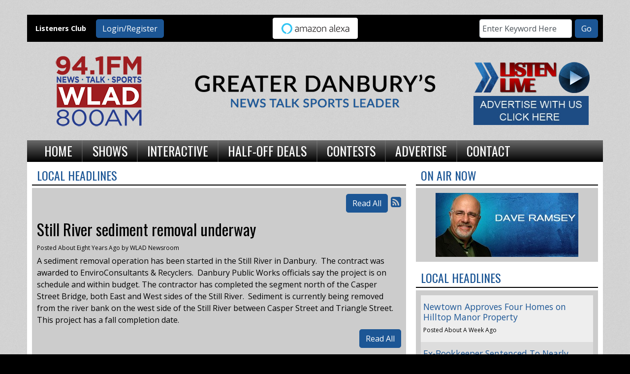

--- FILE ---
content_type: text/html; charset=UTF-8
request_url: https://wlad.com/local-headlines/375934
body_size: 8967
content:
<!DOCTYPE html>
<html lang="en">
<head>
<title>
Still River sediment removal underway</title>
<meta property="og:title" content="Still River sediment removal underway" />
<meta property="og:type" content="article" />
<meta property="og:image" content="https://wlad.com/images/fb_icon.jpg" />
<meta property="og:url" content="https://wlad.com/local-headlines/375934" />
<meta property="og:description" content="A sediment removal operation has been started in the Still River in Danbury.&nbsp; The contract was awarded to EnviroConsultants &amp; Recyclers.&nbsp; Danbury Public Works officials say the proje..." />
<meta property="twitter:card" content="summary_large_image" />
<meta property="twitter:title" content="Still River sediment removal underway" />
<meta property="twitter:image" content="https://wlad.com/images/fb_icon.jpg" />
<meta property="twitter:description" content="
	A sediment removal operation has been started in the Still River in Danbury.&nbsp; The contract was awarded to EnviroConsultants &amp; Recyclers.&nbsp; Danbury Public Works officials say the proje..." />
<meta property="og:site_name" content="WLAD-AM" />
<!-- Global site tag (gtag.js) - Google Analytics -->
<script async src="https://www.googletagmanager.com/gtag/js?id=G-55S8Y83KP2"></script>
<script>
  window.dataLayer = window.dataLayer || [];
  function gtag(){dataLayer.push(arguments);}
  gtag('js', new Date());

  gtag('config', 'G-55S8Y83KP2');
</script>
<!-- //Google Analytics -->

<link rel="stylesheet" href="https://stackpath.bootstrapcdn.com/bootstrap/4.3.1/css/bootstrap.min.css">
<link href="https://maxcdn.bootstrapcdn.com/font-awesome/4.7.0/css/font-awesome.min.css" rel="stylesheet">
<link href="https://cdn-1.envisionwise.com/1/src/css/v2-global.css" rel="stylesheet">
<link href="https://storage.googleapis.com/cdn-1-envisionwise/1/src/css/slick-slider/slick.css" rel="stylesheet" type="text/css"/>
<link href="https://storage.googleapis.com/cdn-1-envisionwise/1/src/css/slick-slider/slick-theme.css" rel="stylesheet" type="text/css"/>
<link href="/css/responsive_custom.css" rel="stylesheet">
<script src="https://code.jquery.com/jquery-3.2.1.min.js" integrity="sha256-hwg4gsxgFZhOsEEamdOYGBf13FyQuiTwlAQgxVSNgt4=" crossorigin="anonymous"></script>
<script src="https://storage.googleapis.com/cdn-1-envisionwise/1/src/js/jquery-scroller-v1.min.js"></script>
<script src="https://storage.googleapis.com/cdn-1-envisionwise/1/src/js/slick.min.js"></script>
<!--[if lt IE 9]>
<script src="https://oss.maxcdn.com/html5shiv/3.7.2/html5shiv.min.js"></script>
<script src="https://oss.maxcdn.com/respond/1.4.2/respond.min.js"></script>
<![endif]-->

<meta http-equiv="X-UA-Compatible" content="IE=edge">
<meta charset="utf-8">
<meta name="viewport" content="width=device-width, initial-scale=1.0">
<meta name="description" content="A sediment removal operation has been started in the Still River in Danbury.&nbsp; The contract was awarded to EnviroConsultants &amp; Recyclers.&nbsp; Danbury Public Works officials say the proje...">
<meta name="keywords" content="Radio, stations, Talk, Connecticut, Danbury, WLAD, 800AM, 94.1 FM, AM, 800, Envisionwise, LinkedUpRadio, DAVE RINELLI, BART BUSTERNA, BRIAN KILMEADE, MARKLEY, VAN CAMP AND ROBBINS, TODD SCHNITT, JOE PAGS, DAVE RAMSEY, JIM BOHANNON, RED EYE RADIO, NEW YORK GIANTS FOOTBALL, NFL FOOTBALL, MOTLEY FOOLS, JILL ON MONEY, WLAD News, JILLIAN MAURO, radio advertising Danbury, CT, radio stations Danbury, CT">
<meta name="author" content="Envisionwise Website Service / LinkedUpRadio">
<meta property="fb:app_id" content="112684982149089" />


<script type="application/ld+json">
{
  "@context": "https://schema.org",
  "@type": "RadioStation",
  "name": "WLAD - 94.1FM and 800AM",
  "image": "https://wlad.com/images/fb_icon.jpg",
  "@id": "https://wlad.com/",
  "url": "https://wlad.com/",
  "telephone": "+1-203-744-4800",
  "address": {
    "@type": "PostalAddress",
    "streetAddress": "98 Mill Plain RD",
    "addressLocality": "Danbury",
    "addressRegion": "CT",
    "postalCode": "06811",
    "addressCountry": "US"
  },
  "geo": {
    "@type": "GeoCoordinates",
    "latitude": 41.393508,
    "longitude": -73.5107818
  },
  "openingHoursSpecification": {
    "@type": "OpeningHoursSpecification",
    "dayOfWeek": [
      "Monday",
      "Tuesday",
      "Wednesday",
      "Thursday",
      "Friday"
    ],
    "opens": "08:00",
    "closes": "17:00"
  } 
}
</script>
<link rel="apple-touch-icon" sizes="180x180" href="/images/favicon/apple-touch-icon.png">
<link rel="icon" type="image/png" sizes="32x32" href="/images/favicon/favicon-32x32.png">
<link rel="icon" type="image/png" sizes="16x16" href="/images/favicon/favicon-16x16.png">
<link rel="manifest" href="/images/favicon/site.webmanifest">
<link rel="mask-icon" href="/images/favicon/safari-pinned-tab.svg" color="#9e1d20">
<link rel="shortcut icon" href="/images/favicon/favicon.ico">
<meta name="msapplication-TileColor" content="#ffffff">
<meta name="msapplication-config" content="/images/favicon/browserconfig.xml">
<meta name="theme-color" content="#ffffff">
<link href="https://cdn-1.envisionwise.com/1/src/css/bootstrap43/bootstrap.css" rel="stylesheet">
<link href="https://maxcdn.bootstrapcdn.com/font-awesome/4.7.0/css/font-awesome.min.css" rel="stylesheet">

<link href="https://cdn-1.envisionwise.com/1/src/css/v2-global.css" rel="stylesheet">
<link href="https://cdn-1.envisionwise.com/1/src/css/slick-slider/slick.css" rel="stylesheet" type="text/css"/>
<link href="https://cdn-1.envisionwise.com/1/src/css/slick-slider/slick-theme.css" rel="stylesheet" type="text/css"/>
<link href="/css/responsive_custom.css?v=3101" rel="stylesheet">

<script
  src="https://code.jquery.com/jquery-3.2.1.min.js"
  integrity="sha256-hwg4gsxgFZhOsEEamdOYGBf13FyQuiTwlAQgxVSNgt4="
  crossorigin="anonymous"></script>

<script src="https://www.google.com/recaptcha/api.js" async defer></script>
<script src="https://cdn-1.envisionwise.com/1/src/js/jquery-scroller-v1.min.js"></script>
<script src="https://cdn-1.envisionwise.com/1/src/js/slick.min.js"></script>
<!-- HTML5 Shim and Respond.js IE8 support of HTML5 elements and media queries -->
<!-- WARNING: Respond.js doesn't work if you view the page via file:// -->
<!--[if lt IE 9]>
  <script src="https://oss.maxcdn.com/html5shiv/3.7.2/html5shiv.min.js"></script>
  <script src="https://oss.maxcdn.com/respond/1.4.2/respond.min.js"></script>
<![endif]-->
</head>

<body class="page">
	
<section>
  <div class="container">
    <!-- Top Ads-->
    <div class="row ad-row">
      <div class="col-header"> <ins data-revive-zoneid="444" data-revive-ct0="%c" data-revive-id="38f86457b204ee203d36085fbe49e2db"></ins>
        <script async src="//webwiseforradio.com/ads/www/delivery/asyncjs.php"></script>
      </div>
    </div>
  </div>

  <div class="top-bar container">
    <div class="row align-items-center">
      <div class="col-lg-4 d-none d-lg-block">
        <div class="row align-items-center">
            <div class="col-xl-4 col-lg-5">
                <p class="members">Listeners Club</p>
            </div>
            <div class="col-xl-8 col-lg-7">
                <div class="member-nav">
                                    <button id="login-toggle" class="btn btn-primary">Login/Register</button>
                  <div class="user-nav">
                    <form method="post" action="/redirect/login" class="form-horizontal">
                      <input type="hidden" name="return_url" value="/local-headlines/375934"/>
                                            <div class="form-group">
                        <label class="control-label">Email Address:</label>
                        <input id="user" type="text" name="email_addr" class="form-control" title="E-Mail"/>
                      </div>
                      <div class="form-group">
                        <label class="control-label">Password:</label>
                        <input id="pw" type="password" name="login_pass" class="form-control" title="Password"/>
                        <p><a href="/members/forgot-password">Forgot Password</a> </p>
                      </div>
                      <div class="form-group">
                        <button class="btn btn-primary btn-station" type="submit" value="Login">Login</button>
                      </div>
                    </form>
                    <p>Not a Member? <a href="/members/register">Sign up here!</a> </p>
                  </div>
                                  </div>            
            </div>
        </div>
      </div>
      <div class="col-12 col-lg-4 text-center">
        <a href="/pages/alexa"><img src="/assets/images/theme/alexa-button.png" width="175px" height="45px"/></a>
      </div>
      <div class="col-lg-4 d-none d-lg-block">
        <div class="module-keyword">
  <div class="row">
    <div class="col-sm-12"> 
      <form class="form-inline" method="post" action="/redirect/keyword" target="_parent">
      	<input type="hidden" name="station_id" value="382">
        <div class="input-group form-group mr-1">
          <label class="sr-only" for="keyword">Keyword</label>
          <input type="text" class="form-control" name="keyword" id="keyword" value="Enter Keyword Here" onClick="this.value='';">
        </div>
        <button type="submit" name="keyword-submit" class="btn btn-default btn-station btn-primary">Go</button>
      </form>
    </div>
	</div>
</div>      </div>
    </div>
</div>

  <div class="container">
    <div class="row header align-items-center">
      <div class="col-md-3 col-6">
        <div class="zone zone-13396">
<a name="stack-363565"></a>
<div id="stack-363565"></div>
		<section class="stack-item-wrapper stack-override" id="stack-363565">
		
			<div class="header-row-before"></div>
			<div class="body-row-container">
		<div class="body-row">

		<div class="stack">
<section class="stack-content">
  <p><a href="/"><img alt="" src="https://wlad.com/assets/images/theme/header-logo.png" style="width: 200px; height: 200px;" /></a></p>
</section>					</div> <!-- /.stack -->
					</div><!-- /.body-row -->
        </div> <!-- /.body-row-container -->

<div class="body_row_after"></div>
</section><!-- /.stack-item-wrapper -->

</div>
      </div>
      <div class="col-md-6 d-none d-md-block">
        <div class="row">
	<div class="col-sm-12 no-padding p-0">
		<div id="bannerslideshow">
			<div class="cycle-slideshow" data-cycle-slides="div">
																				<div>
												<img class="img-responsive" src="/assets/artist_banner_9999_1641488165.png" width="530" height="123" alt="banner"/>
											</div>
													</div>
		</div>
	</div>
</div>      </div>
      <div class="col-md-3 col-6">
        <div class="zone zone-6466">
<a name="stack-244364"></a>
<div id="stack-244364"></div>
		<section class="stack-item-wrapper stack-override" id="stack-244364">
		
			<div class="header-row-before"></div>
			<div class="body-row-container">
		<div class="body-row">

		<div class="stack">
<section class="stack-content">
  <p style="text-align: center;"><a class="links " href="https://rdo.to/WLAD" target="_blank"><img alt="" src="https://wlad.com/assets/images/header/listen-live.png" style="width: 258px; height: 79px;" /></a></p>
</section>					</div> <!-- /.stack -->
					</div><!-- /.body-row -->
        </div> <!-- /.body-row-container -->

<div class="body_row_after"></div>
</section><!-- /.stack-item-wrapper -->
<a name="stack-244365"></a>
<div id="stack-244365"></div>
		<section class="stack-item-wrapper stack-override" id="stack-244365">
		
			<div class="header-row-before"></div>
			<div class="body-row-container">
		<div class="body-row">

		<div class="stack">
<section class="stack-content">
  <p style="text-align: center;"><a class="links " href="/advertising"><img alt="" src="https://wlad.com/assets/images/content/2019-06/ADVERTISE_BADGE.jpg" style="width: 234px; height: 60px;" /></a></p>
</section>					</div> <!-- /.stack -->
					</div><!-- /.body-row -->
        </div> <!-- /.body-row-container -->

<div class="body_row_after"></div>
</section><!-- /.stack-item-wrapper -->

</div>
      </div>
    </div>
    
<nav class="navbar navbar-expand-lg navbar-custom">

  <button class="navbar-toggler" type="button" data-toggle="collapse" data-target="#navbarCustom"
    aria-controls="navbarCustom" aria-expanded="false" aria-label="Toggle navigation">
    <span class="navbar-toggler-icon"></span>
  </button>

  
  <div class="collapse navbar-collapse" id="navbarCustom">
    <ul class="nav navbar-nav">

      
      <li class="dropdown">
        <a href="/" class="nav-link dropdown-toggle" role="button" data-toggle="dropdown"
          aria-haspopup="true" aria-expanded="false"
          target="_self">Home</a>
              </li>

      
      <li class="dropdown">
        <a href="/personalities" class="nav-link dropdown-toggle" role="button" data-toggle="dropdown"
          aria-haspopup="true" aria-expanded="false"
          target="_self">Shows</a>
                <ul class="dropdown-menu" aria-labelledby="navbarDropdown">

          
	<li class="dropdown-submenu">
		<a href="/personalities/dave-rinelli">
			Dave Rinelli		</a>
			<ul class="dropdown-menu">
						<li>
				<a href="/personalities/dave-rinelli/pages/dave-main">
					Dave Main				</a>
			</li>
					</ul>

		</li>
	<li class="dropdown-submenu">
		<a href="/personalities/brian-kilmeade-friends">
			Brian Kilmeade		</a>
		</li>
	<li class="dropdown-submenu">
		<a href="/personalities/markley-van-camp-robbins">
			Markley van Camp Robbins		</a>
		</li>
	<li class="dropdown-submenu">
		<a href="/personalities/joe-pags">
			Joe Pags		</a>
		</li>
	<li class="dropdown-submenu">
		<a href="/personalities/dave-ramsey">
			Dave Ramsey		</a>
			<ul class="dropdown-menu">
						<li>
				<a href="/personalities/dave-ramsey/pages/main">
					Main				</a>
			</li>
					</ul>

		</li>
	<li class="dropdown-submenu">
		<a href="/personalities/rich-valdes">
			America at Night		</a>
		</li>
	<li class="dropdown-submenu">
		<a href="/personalities/bart-busterna">
			Bart Busterna		</a>
		</li>
	<li class="dropdown-submenu">
		<a href="/personalities/armstrong-getty">
			Armstrong & Getty		</a>
		</li>
	<li class="dropdown-submenu">
		<a href="/personalities/the-money-pit">
			The Money Pit		</a>
		</li>
	<li class="dropdown-submenu">
		<a href="/personalities/red-eye-radio">
			Red Eye Radio		</a>
		</li>
	<li class="dropdown-submenu">
		<a href="/personalities/hollywood-360">
			Hollywood 360		</a>
		</li>
	<li class="dropdown-submenu">
		<a href="/personalities/handel-on-the-law">
			Handel on the Law		</a>
		</li>
	<li class="dropdown-submenu">
		<a href="/personalities/motley-fool-money">
			Motley Fool Money		</a>
			<ul class="dropdown-menu">
						<li>
				<a href="/personalities/motley-fool-money/pages/motley-fool-money">
					Motley Fool Money				</a>
			</li>
					</ul>

		</li>
	<li class="dropdown-submenu">
		<a href="/personalities/this-weekend-americas-first-news-with-gordon-deal">
			This Weekend America's First News with Gordon Deal		</a>
		</li>
	<li class="dropdown-submenu">
		<a href="/personalities/northeast-baptist-church">
			Northeast Baptist Church		</a>
		</li>
	<li class="dropdown-submenu">
		<a href="/personalities/jill-schlesinger">
			Jill Schlesinger		</a>
			<ul class="dropdown-menu">
						<li>
				<a href="/personalities/jill-schlesinger/pages/bio">
					Bio				</a>
			</li>
					</ul>

		</li>
	<li class="dropdown-submenu">
		<a href="/personalities/gun-talk">
			Gun Talk 		</a>
		</li>
	<li class="dropdown-submenu">
		<a href="/personalities/america-in-the-morning">
			America in the Morning		</a>
		</li>
	<li class="dropdown-submenu">
		<a href="/personalities/nfl-football">
			NFL Football		</a>
			<ul class="dropdown-menu">
						<li>
				<a href="/personalities/nfl-football/pages/wlad-schedule">
					WLAD Schedule				</a>
			</li>
					</ul>

		</li>
	<li class="dropdown-submenu">
		<a href="/personalities/new-york-giants">
			New York Giants		</a>
		</li>
        </ul>
              </li>

      
      <li class="dropdown">
        <a href="" class="nav-link dropdown-toggle" role="button" data-toggle="dropdown"
          aria-haspopup="true" aria-expanded="false"
          target="_self">Interactive</a>
                <ul class="dropdown-menu" aria-labelledby="navbarDropdown">

          	<li>
		<a href="/interactive/local-news-headlines">
			Local Headlines		</a>
			</li> 
	<li>
		<a href="/interactive/sports">
			Sports		</a>
			</li> 
	<li>
		<a href="/interactive/wlad-newsroom">
			WLAD Newsroom		</a>
			</li> 

<li class="dropdown">
	<a href="/local-events" target="_self" class="dropdown-toggle"  data-toggle="dropdown" role="button" aria-haspopup="true" aria-expanded="false">
		Local Events	</a>
	
	</li>


<li class="dropdown">
	<a href="https://new.evvnt.com/?with_navbar&force_snap_sell&partner=WLAD&publisher_id=11820&partner_name=WLAD-AM" target="_blank" >
		Promote Event	</a>
	
	</li>


<li class="dropdown">
	<a href="http://wlad.com/forecast" target="_self" class="dropdown-toggle"  data-toggle="dropdown" role="button" aria-haspopup="true" aria-expanded="false">
		Weather	</a>
	
	</li>

        </ul>
              </li>

      
      <li class="dropdown">
        <a href="" class="nav-link dropdown-toggle" role="button" data-toggle="dropdown"
          aria-haspopup="true" aria-expanded="false"
          target="_self">Half-Off Deals</a>
                <ul class="dropdown-menu" aria-labelledby="navbarDropdown">

          
<li class="dropdown">
	<a href="https://bbdct.incentrev.com/Danbury/deals" target="_blank" >
		2 For 1 Tuesday	</a>
	
	</li>


<li class="dropdown">
	<a href="https://bbdct.incentrev.com/Danbury/deals" target="_blank" >
		Half Price Hookup	</a>
	
	</li>

        </ul>
              </li>

      
      <li class="dropdown">
        <a href="" class="nav-link dropdown-toggle" role="button" data-toggle="dropdown"
          aria-haspopup="true" aria-expanded="false"
          target="_self">Contests</a>
                <ul class="dropdown-menu" aria-labelledby="navbarDropdown">

          	<li>
		<a href="/contests/contest-rules">
			Contest Rules		</a>
			</li> 
        </ul>
              </li>

      
      <li class="dropdown">
        <a href="/advertising" class="nav-link dropdown-toggle" role="button" data-toggle="dropdown"
          aria-haspopup="true" aria-expanded="false"
          target="_self">Advertise</a>
              </li>

      
      <li class="dropdown">
        <a href="" class="nav-link dropdown-toggle" role="button" data-toggle="dropdown"
          aria-haspopup="true" aria-expanded="false"
          target="_self">Contact</a>
                <ul class="dropdown-menu" aria-labelledby="navbarDropdown">

          	<li>
		<a href="/contact/station-info">
			Contact Us		</a>
			</li> 
	<li>
		<a href="/contact/public-file">
			WLAD Public File		</a>
			</li> 
	<li>
		<a href="/contact/employment">
			Employment		</a>
			</li> 
	<li>
		<a href="/contact/eeo">
			EEO		</a>
			</li> 
        </ul>
              </li>

          </ul>
  </div>
</nav>  </div>

</section>
	
<section>
  <div class="container content">
    <div class="row">
            <div class="col-sm-8">
        <div class="zone zone-center">
<a name="stack-137065"></a>
<div id="stack-137065"></div>
		<section class="stack-item-wrapper " id="stack-137065">
		
			<div class="header-row-before"></div>
				<div class="header-row-container">
			<div class="header-row">
				<div class="header-text">
				 <h2>
					Local Headlines					</h2>
				</div>
			</div>
		</div>
		<div class="header-row-after"></div>
		<div class="body-row-container">
		<div class="body-row">

		<div class="stack">

<div class="row">
<div class="col-sm-12">
	<!-- [[[dcj]]] -->
	<div class="post-meta" >
		<!--READ ALL LINK-->
					<a class="btn btn-default btn-station btn-primary" href="/local-headlines/" title="Read All">Read All</a>
						<!--READ VIEW ALL LINK-->
		 
		<a href="/local-headlines/feed.xml" title="Subscribe To This Feed"><i class="fa fa-rss-square"></i></a>       
	</div>
		
	<div class="blog blog-post blog-1897">
		<article class="entry-article">
		<header class="entry-header">
								<h2 class="entry-title">
					Still River sediment removal underway				</h2>
		</header>
    
		<p class="byline">
			<span class="post-date">Posted About Eight Years Ago </span>
						<span class="author-label">by </span>
			<span class="author">WLAD Newsroom</span>
					</p>

        
    <div class="entry-content ">
			<p>
	<span style="font-size:16px;">A sediment removal operation has been started in the Still River in Danbury.&nbsp; The contract was awarded to EnviroConsultants &amp; Recyclers.&nbsp; Danbury Public Works officials say the project is on schedule and within budget. The contractor has completed the segment north of the Casper Street Bridge, both East and West sides of the Still River.&nbsp; Sediment is currently being removed from the river bank on the west side of the Still River between Casper Street and Triangle Street. This project has a fall completion date.&nbsp;</span></p>
		</div>
    
    <div class="post-meta">
		<!--READ ALL LINK-->
					<a class="btn btn-default btn-station btn-primary" href="/local-headlines/" >Read All</a>
						<!--READ VIEW ALL LINK-->
    </div>
    
    			<div class="share-elements">
			    <div class="stButtonWrapperWide sharethis-inline-share-buttons  data-title="Still River sediment removal underway"  data-min_count="0"  data-url="https://wlad.com/local-headlines/375934" " style="margin-top:25px;margin-bottom:25px;"></div>
    			</div>
		    
    <div class="entry-footer">
    	    </div>
	</article>
	</div>
</div>
</div>

	
<script type="text/javascript">
var container_is_closed_jm = false;
function blog_show_comments_jm() {

	if(container_is_closed_jm) {
	    $("div.comment-container-jm").css("display", "block");
	    $("a#show-comments-link-jm").text('Hide Comments <<');
	    container_is_closed_jm = false;
	}
	else {
	    $("div.comment-container-jm").css("display", "none");
	    $("a#show-comments-link-jm").text('Show Comments >>');
	    container_is_closed_jm = true;
	}
}
</script>					</div> <!-- /.stack -->
					</div><!-- /.body-row -->
        </div> <!-- /.body-row-container -->

<div class="body_row_after"></div>
</section><!-- /.stack-item-wrapper -->

</div>
      </div>
      <div class="col-sm-4">
        <div class="zone zone-right">
<a name="stack-137296"></a>
<div id="stack-137296"></div>
		<section class="stack-item-wrapper " id="stack-137296">
		
			<div class="header-row-before"></div>
				<div class="header-row-container">
			<div class="header-row">
				<div class="header-text">
				 <h2>
					On Air Now					</h2>
				</div>
			</div>
		</div>
		<div class="header-row-after"></div>
		<div class="body-row-container">
		<div class="body-row">

		<div class="stack">
<div class="module-onair icon-only">
	<div class="row">
		<div class="col-12 col-xs-12">
			<div class="icon">
				<a href="https://www.ramseysolutions.com/"><img src="/assets/jocks_32_1339786523.jpg" alt="Dave Ramsey" border="0" class="img-responsive"></a>			</div>
		</div>
	</div>
</div>					</div> <!-- /.stack -->
					</div><!-- /.body-row -->
        </div> <!-- /.body-row-container -->

<div class="body_row_after"></div>
</section><!-- /.stack-item-wrapper -->
<a name="stack-137297"></a>
<div id="stack-137297"></div>
		<section class="stack-item-wrapper " id="stack-137297">
		
			<div class="header-row-before"></div>
				<div class="header-row-container">
			<div class="header-row">
				<div class="header-text">
				 <h2>
					Local Headlines					</h2>
				</div>
			</div>
		</div>
		<div class="header-row-after"></div>
		<div class="body-row-container">
		<div class="body-row">

		<div class="stack">

<div class="feed feed-headlines-no-image feed-6507 feed-manual">
 <div class="row">
 <div class="col-sm-12">
  <div class="">
        
     <article class="entry-article odd">
      <header class="entry-header">
      	<h2 class="entry-title"><a href="/local-news/ad3fef30a7b349b1a21a08b99233900c" target="_self">Newtown Approves Four Homes on Hilltop Manor Property</a></h2>
				<p align="left" class="byline" id="left-photo-tpl">
					<span class="date-label">Posted</span> <span class="post-date">About A Week Ago</span>
									</p>
			</header>
		</article>
		
        		
		
		
        
     <article class="entry-article even">
      <header class="entry-header">
      	<h2 class="entry-title"><a href="/local-news/36df11cc8d856ffb691ca2d1198acf33" target="_self">Ex-Bookkeeper Sentenced To Nearly Three Years For Embezzling From Connecticut Businesses</a></h2>
				<p align="left" class="byline" id="left-photo-tpl">
					<span class="date-label">Posted</span> <span class="post-date">About A Week Ago</span>
									</p>
			</header>
		</article>
		
        		
		
		
        
     <article class="entry-article odd">
      <header class="entry-header">
      	<h2 class="entry-title"><a href="/local-news/4ba788e6df8eb5b1a7e8744ec314bd1b" target="_self">New Bill Aims To Reduce Highway Roadside Deaths</a></h2>
				<p align="left" class="byline" id="left-photo-tpl">
					<span class="date-label">Posted</span> <span class="post-date">About A Week Ago</span>
									</p>
			</header>
		</article>
		
        		
		
		
        
     <article class="entry-article even">
      <header class="entry-header">
      	<h2 class="entry-title"><a href="/local-news/0c52246009fb0bfc1eb131282a52e452" target="_self">State Police Investigate Trooper Conduct At State Office Building</a></h2>
				<p align="left" class="byline" id="left-photo-tpl">
					<span class="date-label">Posted</span> <span class="post-date">About A Week Ago</span>
									</p>
			</header>
		</article>
		
        		
		
		
        
     <article class="entry-article odd">
      <header class="entry-header">
      	<h2 class="entry-title"><a href="/local-news/4e12807f33f7a55e6d2c5b02d23721ed" target="_self">Ridgefield Police Investigate Early Morning Home Break In</a></h2>
				<p align="left" class="byline" id="left-photo-tpl">
					<span class="date-label">Posted</span> <span class="post-date">About A Week Ago</span>
									</p>
			</header>
		</article>
		
        		
		
		
        
     <article class="entry-article even">
      <header class="entry-header">
      	<h2 class="entry-title"><a href="/local-news/438a086e09c47e6b5ee12a932de19add" target="_self">Danbury Man Wins Two Million Dollar Lottery Jackpot</a></h2>
				<p align="left" class="byline" id="left-photo-tpl">
					<span class="date-label">Posted</span> <span class="post-date">About A Week Ago</span>
									</p>
			</header>
		</article>
		
        		
		
		
        
     <article class="entry-article odd">
      <header class="entry-header">
      	<h2 class="entry-title"><a href="/local-news/341c30ecad4c1a18d7df5d720d3ebe62" target="_self">Brookfield Approves Widening Of Candlewood Lake Road Causeway</a></h2>
				<p align="left" class="byline" id="left-photo-tpl">
					<span class="date-label">Posted</span> <span class="post-date">About A Week Ago</span>
									</p>
			</header>
		</article>
		
        		
		
		
        
     <article class="entry-article even">
      <header class="entry-header">
      	<h2 class="entry-title"><a href="/local-news/249ea2017a567185033945abecc0c182" target="_self">Parking Bans Announced Across Connecticut Ahead Of Snowstorm</a></h2>
				<p align="left" class="byline" id="left-photo-tpl">
					<span class="date-label">Posted</span> <span class="post-date">About A Week Ago</span>
									</p>
			</header>
		</article>
		
        		
		
		
        
     <article class="entry-article odd">
      <header class="entry-header">
      	<h2 class="entry-title"><a href="/local-news/ac68a4921bfc34069a14c71f8e2d77be" target="_self">Three Arrested After Stolen Vehicles Found In Newtown</a></h2>
				<p align="left" class="byline" id="left-photo-tpl">
					<span class="date-label">Posted</span> <span class="post-date">About A Week Ago</span>
									</p>
			</header>
		</article>
		
        		
		
		
        
     <article class="entry-article even">
      <header class="entry-header">
      	<h2 class="entry-title"><a href="/local-news/18d95b2224b318f4ed8388d413e83e74" target="_self">Red Cross Blood Drive Set For St Joseph Church In Danbury</a></h2>
				<p align="left" class="byline" id="left-photo-tpl">
					<span class="date-label">Posted</span> <span class="post-date">About A Week Ago</span>
									</p>
			</header>
		</article>
		
        		
		
		
    	 </div>
    <!--VIEW ALL LINK-->
        <div class="view-all"><a class="links btn btn-primary btn-station" href="https://wlad.com/local-news">View All</a></div>
        <!--END VIEW ALL LINK-->
	 </div>
  </div>
</div>					</div> <!-- /.stack -->
					</div><!-- /.body-row -->
        </div> <!-- /.body-row-container -->

<div class="body_row_after"></div>
</section><!-- /.stack-item-wrapper -->
<a name="stack-137299"></a>
<div id="stack-137299"></div>
		<section class="stack-item-wrapper " id="stack-137299">
		
			<div class="header-row-before"></div>
			<div class="body-row-container">
		<div class="body-row">

		<div class="stack">
<div class="openx-zone env_rotating_lead" align="center">
<ins data-revive-zoneid="447" data-revive-ct0="%c" data-revive-id="38f86457b204ee203d36085fbe49e2db"></ins><script async src="//webwiseforradio.com/ads/www/delivery/asyncjs.php"></script>
</div>
					</div> <!-- /.stack -->
					</div><!-- /.body-row -->
        </div> <!-- /.body-row-container -->

<div class="body_row_after"></div>
</section><!-- /.stack-item-wrapper -->

</div>
      </div>
                </div>
  </div>
</section>
	
<section>
  <div class="container ad-bg">
    <div class="row ad-row">
      <div class="col-md-12 footer-ad-lg">
        <div class="text-center"> <ins data-revive-zoneid="531" data-revive-ct0="%c" data-revive-id="38f86457b204ee203d36085fbe49e2db"></ins>
          <script async src="//webwiseforradio.com/ads/www/delivery/asyncjs.php"></script>
        </div>
      </div>
    </div>
    <div class="row ad-row">
      <div class="col-footer">
        <div class="footer-ad"> <ins data-revive-zoneid="8091" data-revive-ct0="%c" data-revive-id="38f86457b204ee203d36085fbe49e2db"></ins>
          <script async src="//webwiseforradio.com/ads/www/delivery/asyncjs.php"></script>
        </div>
      </div>
      <div class="col-footer">
        <div class="footer-ad"> <ins data-revive-zoneid="8092" data-revive-ct0="%c" data-revive-id="38f86457b204ee203d36085fbe49e2db"></ins>
          <script async src="//webwiseforradio.com/ads/www/delivery/asyncjs.php"></script>
        </div>
      </div>
      <div class="col-footer">
        <div class="footer-ad"> <ins data-revive-zoneid="8093" data-revive-ct0="%c" data-revive-id="38f86457b204ee203d36085fbe49e2db"></ins>
          <script async src="//webwiseforradio.com/ads/www/delivery/asyncjs.php"></script>
        </div>
      </div>
      <div class="col-footer">
        <div class="footer-ad"> <ins data-revive-zoneid="8094" data-revive-ct0="%c" data-revive-id="38f86457b204ee203d36085fbe49e2db"></ins>
          <script async src="//webwiseforradio.com/ads/www/delivery/asyncjs.php"></script>
        </div>
      </div>
      <div class="col-footer">
        <div class="footer-ad"> <ins data-revive-zoneid="8095" data-revive-ct0="%c" data-revive-id="38f86457b204ee203d36085fbe49e2db"></ins>
          <script async src="//webwiseforradio.com/ads/www/delivery/asyncjs.php"></script>
        </div>
      </div>
    </div>
  </div>
  <div class="footer">
    <div class="container">
      <div class="row">
        <div class="col-md-12">
          <div class="stack-override footer-nav">
            <div class="zone zone-6467">
<a name="stack-334834"></a>
<div id="stack-334834"></div>
		<section class="stack-item-wrapper " id="stack-334834">
		
			<div class="header-row-before"></div>
			<div class="body-row-container">
		<div class="body-row">

		<div class="stack">
<section class="stack-content">
  <p style="text-align: center;">If you need help accessing the online public file due to a disability, please&nbsp;<a href="mailto:irvbbc@gmail.com">contact us</a></p>
</section>					</div> <!-- /.stack -->
					</div><!-- /.body-row -->
        </div> <!-- /.body-row-container -->

<div class="body_row_after"></div>
</section><!-- /.stack-item-wrapper -->
<a name="stack-244382"></a>
<div id="stack-244382"></div>
		<section class="stack-item-wrapper " id="stack-244382">
		
			<div class="header-row-before"></div>
			<div class="body-row-container">
		<div class="body-row">

		<div class="stack">
<section class="stack-content">
  <p style="text-align: center;"><a class="links " href="https://wlad.com/">Home</a>&nbsp; |&nbsp; <a class="links " href="https://publicfiles.fcc.gov/am-profile/WLAD" target="_blank">WLAD Public File</a> &nbsp;| &nbsp;<a href="https://wlad.com/assets/images/2024/EEO2025.pdf" target="_blank">EEO</a><a href="https://wlad.com/assets/files/EEO/Berkshire_EEO_2023_per_FCC_counsel.pdf"> </a>&nbsp;|&nbsp; <a href="https://wlad.com/pages/fcc-applications">FCC Applications</a>&nbsp; | &nbsp;<a class="links " href="https://wlad.com/contact/employment">Employment Opportunities</a> &nbsp;| &nbsp;<a class="links " href="https://wlad.com/advertising">Advertising Information</a> &nbsp;| &nbsp;<a class="links " href="https://wlad.com/contact/station-info">Contact Us</a></p>

<p style="text-align: center;"><a href="https://wlad.com/privacy-policy" target="_self">Privacy Policy</a>&nbsp; |&nbsp; <a href="https://wlad.com/terms-of-service" target="_self">Terms of Service</a>&nbsp; |&nbsp; <a href="https://wlad.com/disclaimer" target="_self">Disclaimer</a></p>

<p>&nbsp;</p>
</section>					</div> <!-- /.stack -->
					</div><!-- /.body-row -->
        </div> <!-- /.body-row-container -->

<div class="body_row_after"></div>
</section><!-- /.stack-item-wrapper -->

</div>
          </div>
        </div>
      </div>
      <div class="row footer-info">
        <div class="col-md-6">
          <p class="copyright">&copy; 2026 WLAD-AM, Berkshire Bcstg Corp. </p>
          <a class="d-none d-md-block" href="https://linkedupradio.com" target="_blank" id="lur-logo"><img src="https://linkedupradio.com/images/linkedupradio_icon_light.png" class="img-responsive" alt="LinkedUpRadio" border="0" /></a>
        </div>
        <div class="col-md-6">
          <p class="admin-access">Built on <a href="https://envisionwise.com" target="_blank">Envisionwise</a> Technology. </p>
          <a class="d-none d-md-block" href="https://envisionwise.com" target="_blank"><img src="https://linkedupradio.com/images/envisionwise_icon_light.png" class="img-responsive pull-right" alt="Envisionwise Web Services" border="0" /></a>
        </div>
      </div>
    </div>
  </div>
  <div class="mobile-footer-ad">
    <ins data-revive-zoneid="8090" data-revive-ct0="%c" data-revive-id="38f86457b204ee203d36085fbe49e2db"></ins>
    <script async src="//webwiseforradio.com/ads/www/delivery/asyncjs.php"></script>
  </div>
</section>	
<!-- ShadowBox Plugin -->
<link rel="stylesheet" type="text/css" href="https://storage.googleapis.com/cdn-1-envisionwise/1/src/js/jquery/plugins/shadowbox/shadowbox.css">
<script type="text/javascript" src="https://storage.googleapis.com/cdn-1-envisionwise/1/src/js/jquery/plugins/shadowbox/shadowbox.js"></script>
<script type="text/javascript">
	Shadowbox.init();
</script>
<!-- //Shadowbox Plugin -->
    <script type='text/javascript' src='https://platform-api.sharethis.com/js/sharethis.js#property=5e208d8e9acf7f0012e8e7d3&product=inline-share-buttons&cms=sop' async='async'></script>
    <script>//window.__sharethis__.load('inline-share-buttons', {min_count : 1});</script>
    <script type="text/javascript" src="https://cdn-1.envisionwise.com/1/src/js/jquery/jquery-ui-1.8.2.custom.min.js"></script>
<script type="text/javascript" src="https://cdn-1.envisionwise.com/1/src/js/jquery/plugins/timepick.js"></script>
<link type="text/css" href="https://cdn-1.envisionwise.com/1/src/js/jquery/ui-themes/smoothness/jquery-ui-1.8.9.custom.css" rel="Stylesheet" />
<script type="text/javascript">
$(document).ready(function() {
	$(".multifeed .tab_content").hide(); //Hide all content
	$(".multifeed .tabs li:first").addClass("active").show(); //Activate first tab
	$(".multifeed .tab_content:first").show(); //Show first tab content
	doHover = function()
	{
		clearTheFlipper();
		if($(this).hasClass('active')) { return false; }
		$(".multifeed .tabs li").removeClass("active"); //Remove any "active" class
		$(".multifeed .tabs li > a").removeClass("active"); //Remove any "active" class -- added for Bootstrap v4
		$(this).addClass("active"); //Add "active" class to selected tab
		$(this).children("a").addClass("active"); //Add "active" class to selected tab -- added for Boostrap v4
		theCount = $(this).index() + 1;
		$(".multifeed .tab_content").hide(); //Hide all tab content
		var activeTab = $(this).find("a").attr("rel"); //Find the rel attribute value to identify the active tab + content
		$(activeTab).fadeIn(); //Fade in the active content		
		return false;
	}
	
	theCount = 1;
	tabFlip = function()
	{
		var tabs = $('.multifeed .tabs li');
		var tabCount = tabs.length;
		var count = theCount % tabCount;		
		$(tabs).removeClass("active"); //Remove any "active" class
		$(".multifeed .tabs li > a").removeClass("active"); //Remove any "active" class -- added for Bootstrap v4
		$(tabs[count]).addClass("active"); //Add "active" class to selected tab
		$(tabs[count]).children("a").addClass("active"); //Add "active" class to selected tab -- added for Bootstrap v4
		$(".multifeed .tab_content").hide(); //Hide all tab content
		var activeTab = $(tabs[count]).find("a").attr("rel"); //Find the rel attribute value to identify the active tab + content
		$(activeTab).fadeIn(); //Fade in the active content
		theCount++;
	}
	setTheFlipper = function() { interval = setInterval(tabFlip, flipTime); }
	clearTheFlipper = function() { interval = clearInterval(interval); }
	flipTime = 6000;
	$(".multifeed .tabs li").hover(doHover, setTheFlipper);
	$('.multifeed .tab_container').hover(clearTheFlipper, setTheFlipper);
	setTheFlipper();
});
</script>
<script type="text/javascript">
$(document).ready(function(){
	$('.event_box').hide();
	$(".event_header").click(function () {
		$( '#' + $(this).attr('id') + ' > div.event_box').slideToggle("fast");
	});
});
</script>
<script type="text/javascript">
$(document).ready(function(){
	$('.datepicker').datepicker({dateFormat: 'yy-mm-dd',showOtherMonths: true, selectOtherMonths: true});
	$(".timepicker").timepicker({ampm: true, timeFormat: 'hh:mm TT'});	
});
</script>
<script type="text/javascript">
$(document).ready(function(){
	$('.formsdatepicker').datepicker({
		dateFormat: 'yy-mm-dd',
		showOtherMonths: true,
		selectOtherMonths: true,
		minDate: '-110Y',
		maxDate: '+5Y',
		changeMonth: true,
		changeYear: true,
		yearRange: '1930:2028',
		showOn: 'button',
		buttonImage: '/src/css/fugue/icons/calendar-month.png',
		buttonImageOnly: true		
	});
});
</script>

    <!--New Rotating Header Code-->

    
        <script type="text/javascript" src="https://storage.googleapis.com/cdn-1-envisionwise/1/src/js/jquery.cycle2.min.js"></script> 
        
        
    <style>    
    .slider {
         margin: 0;
         padding: 0;
         width: 530;
         height: 123;
         overflow: hidden;
    }
    </style>


<script src="https://stackpath.bootstrapcdn.com/bootstrap/4.3.1/js/bootstrap.min.js" integrity="sha384-JjSmVgyd0p3pXB1rRibZUAYoIIy6OrQ6VrjIEaFf/nJGzIxFDsf4x0xIM+B07jRM" crossorigin="anonymous"></script>
<script src="https://cdnjs.cloudflare.com/ajax/libs/howler/2.2.4/howler.min.js"></script><script src="https://cdn-1.envisionwise.com/1/src/js/v2-global.js"></script>
<script src="/js/script.js"></script></body>
</html>

